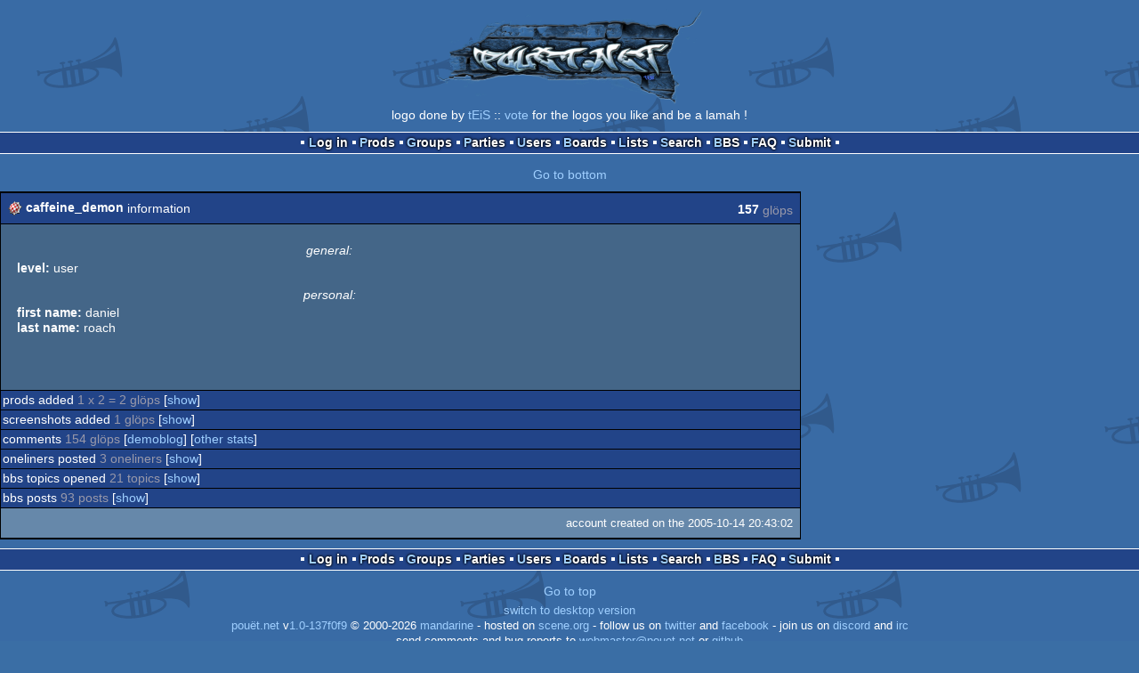

--- FILE ---
content_type: text/html; charset=utf-8
request_url: https://m.pouet.net/user.php?who=15963
body_size: 2184
content:
<!DOCTYPE html>
<html xmlns="http://www.w3.org/1999/xhtml" lang="en">
<head>
  <title>caffeine_demon :: pouët.net</title>

  <link rel="icon" href="/favicon.svg" type="image/svg+xml"/>
  <link rel="alternate icon" href="/favicon.ico" type="image/x-icon"/>
  <link rel="search" type="application/opensearchdescription+xml" href="opensearch_prod.xml" title="pouët.net: prod search" />
  <link rel="canonical" href="https://www.pouet.net/user.php?who=15963"/>
  <link rel="alternate" media="only screen and (max-width: 640px)" href="https://m.pouet.net/user.php?who=15963">
  <link rel="alternate" href="export/lastprodsreleased.rss.php" type="application/rss+xml" title="pouët.net: last prods released">
  <link rel="alternate" href="export/lastprodsadded.rss.php" type="application/rss+xml" title="pouët.net: last prods added">
  <link rel="alternate" href="export/lastbbsposts.rss.php" type="application/rss+xml" title="pouët.net: last bbs posts">

  <link rel="stylesheet" type="text/css" href="styles/001/types.css?1747393803" media="screen" />
  <link rel="stylesheet" type="text/css" href="styles/001/style.css?1747393803" media="screen" />
    <link rel="stylesheet" href="styles/001/mobile.css?1747350842" type="text/css" />
  <meta name="viewport" content="width=device-width, initial-scale=1.0;" />
    
  <meta property="og:type" content="website"/>
  <meta property="og:site_name" content="pouët.net"/>
  <script type="application/ld+json">{"@context":"https:\/\/schema.org\/"}</script>
  

  <script>
  <!--
    var pixelWidth = screen.width;
    var Pouet = {};
    Pouet.isMobile = true;
    
    var newsTickers = {};
  //-->
  </script>
  <script src="./prototype.js"></script>
  <script src="./jsonp.js"></script>
  <script src="./cookie.js"></script>
  <script src="./autocompleter.js"></script>
  <script src="./script.js?1743470342"></script>

  <!--[if lt IE 9]><script src="//ie7-js.googlecode.com/svn/version/2.1(beta4)/IE9.js"></script><![endif]-->
  <!--[if IE]><script src="//html5shiv.googlecode.com/svn/trunk/html5.js"></script><![endif]-->

  <meta name="theme-color" content="#396BA5" />
  <meta http-equiv="Content-Type" content="text/html; charset=utf-8" />
  <meta name="description" content="pouët.net - your online demoscene resource"/>
  <meta name="keywords" content="pouët.net,pouët,pouet.net,pouet,256b,1k,4k,40k,64k,cracktro,demo,dentro,diskmag,intro,invitation,lobster sex,musicdisk,Amiga AGA,Amiga ECS,Amiga PPC,Amstrad CPC,Atari ST,BeOS,Commodore 64,Falcon,MS-Dos,Linux,MacOS,Windows"/>
</head>
<body>
<header>
  <h1>pouët.net</h1>
  <div id='logo'>
    <a href="./index.php"><img src="https://content.pouet.net/logos/tEiS_pouet02.png" alt="logo"/></a>
    <p>logo done by <a href='user.php?who=1407' class='user badge-ruby'>tEiS</a> :: <a href="logo_vote.php">vote</a> for the logos you like and be a lamah !</p>
  </div>
</header>
<nav id="topbar">
  <ul>
   <li><a href="login.php?return=user.php?who=15963">Log in</a></li>
   <li><a href="prodlist.php">Prods</a></li>
   <li><a href="groups.php">Groups</a></li>
   <li><a href="parties.php">Parties</a></li>
   <li><a href="userlist.php">Users</a></li>
   <li><a href="boards.php">Boards</a></li>
   <li><a href="lists.php">Lists</a></li>
   <li><a href="search.php">Search</a></li>
   <li><a href="bbs.php">BBS</a></li>
   <li><a href="faq.php">FAQ</a></li>
   <li><a href="submit.php">Submit</a></li>
  </ul>
</nav>
<a href='#bottombar' class='mobileNavLink'>Go to bottom</a><div id='content'>
<div class='pouettbl' id='pouetbox_usermain'>
 <h2><img src='https://content.pouet.net/avatars/amiga2.gif' alt='avatar'/> <span>caffeine_demon</span> information <span id='glops'><span>157</span> glöps</span></h2>
<div class='content'>
<div class='bigavatar'><img src='https://content.pouet.net/avatars/amiga2.gif' alt='big avatar'/></div>
<ul id='userdata'>
<li class='header'>general:</li>
<li>
 <span class='field'>level:</span>
 user
</li>
<li class='header'>personal:</li>
<li>
 <span class='field'>first name:</span>
 daniel
</li>
<li>
 <span class='field'>last name:</span>
 roach
</li>
</ul>
</div>
<div class='contribheader'>prods added <span>1 x 2 = 2 glöps</span> [<a href='user.php?who=15963&amp;show=prods'>show</a>]</div>
<div class='contribheader'>screenshots added <span>1 glöps</span> [<a href='user.php?who=15963&amp;show=screenshots'>show</a>]</div>
<div class='contribheader'>comments <span>154 glöps</span> [<a href='user.php?who=15963&amp;show=demoblog'>demoblog</a>] [<a href='user.php?who=15963&amp;show=otherstats'>other stats</a>]</div>
<div class='contribheader'>oneliners posted <span>3 oneliners</span> [<a href='oneliner.php?who=15963'>show</a>]</div>
<div class='contribheader'>bbs topics opened <span>21 topics</span> [<a href='user.php?who=15963&amp;show=topics'>show</a>]</div>
<div class='contribheader'>bbs posts <span>93 posts</span> [<a href='user.php?who=15963&amp;show=posts'>show</a>]</div>
  <div class='foot'>account created on the 2005-10-14 20:43:02</div>
</div>
</div>
<nav id="bottombar">
  <ul>
   <li><a href="login.php?return=user.php?who=15963">Log in</a></li>
   <li><a href="prodlist.php">Prods</a></li>
   <li><a href="groups.php">Groups</a></li>
   <li><a href="parties.php">Parties</a></li>
   <li><a href="userlist.php">Users</a></li>
   <li><a href="boards.php">Boards</a></li>
   <li><a href="lists.php">Lists</a></li>
   <li><a href="search.php">Search</a></li>
   <li><a href="bbs.php">BBS</a></li>
   <li><a href="faq.php">FAQ</a></li>
   <li><a href="submit.php">Submit</a></li>
  </ul>
</nav>
<a href='#topbar' class='mobileNavLink'>Go to top</a><footer>

<ul>
  <li><a href="//www.pouet.net/user.php?who=15963">switch to desktop version</a></li>
  <li>
    <a href="index.php">pouët.net</a> v<a href="https://github.com/pouetnet/pouet-www">1.0-137f0f9</a> &copy; 2000-2026 <a href="groups.php?which=5">mandarine</a>
    - hosted on <a href="http://www.scene.org/">scene.org</a>
    - follow us on <a href="https://twitter.com/pouetdotnet">twitter</a> and <a href="https://www.facebook.com/pouet.dot.net">facebook</a>
    - join us on <a href="https://discord.gg/MCDXrrB">discord</a> and <a href="https://webchat.ircnet.net/?channels=%23pouet.net&uio=OT10cnVlde">irc</a>
  </li>
  <li>
    send comments and bug reports to <a href="mailto:webmaster@pouet.net">webmaster@pouet.net</a>
    or <a href="https://github.com/pouetnet/pouet-www">github</a>
  </li>
<li>page created in 0.016449 seconds.</li>
</ul>
</footer></body>
</html>
